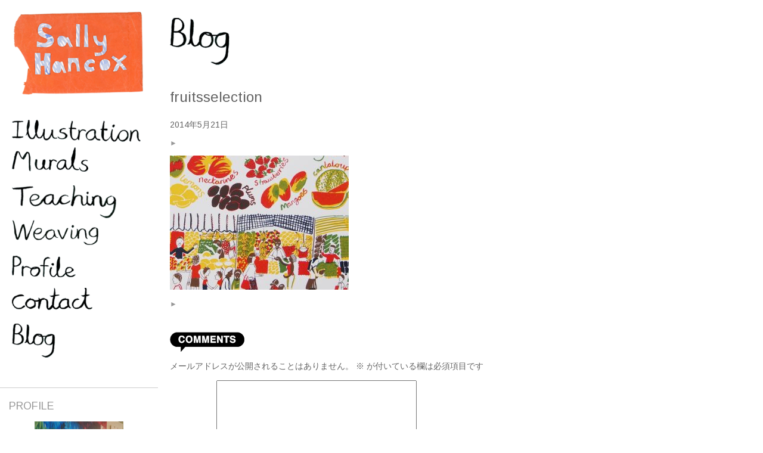

--- FILE ---
content_type: text/html; charset=UTF-8
request_url: http://www.sallyhancox.co.uk/fruitsselection/
body_size: 9848
content:
<!DOCTYPE html>
<html>
<head>
<meta charset="UTF-8">

<meta name="description" content="Sally Hancox is an artist with a love of colour, nature and people. ">
<meta name="keyword" content="sally hancox">
<meta name="viewport" content="width=device-width; initial-scale=1.0">
<meta name="format-detection" content="telephone=no" />
<link rel="shortcut icon" href="http://www.sallyhancox.co.uk/wp-content/themes/sally/img/tiny.jpg">


<script src="http://ajax.googleapis.com/ajax/libs/jquery/1.9.1/jquery.min.js" type="text/javascript"></script>
<!--[if lt IE 9]>
    <script src="http://html5shim.googlecode.com/svn/trunk/html5.js"></script>
<![endif]-->
<!--[if lt IE 9]>
    <script src="http://css3-mediaqueries-js.googlecode.com/svn/trunk/css3-mediaqueries.js"></script>
<![endif]-->
<link rel="stylesheet" type="text/css" href="http://www.sallyhancox.co.uk/wp-content/themes/sally/css/style.css">
<link rel="stylesheet" type="text/css" href="http://www.sallyhancox.co.uk/wp-content/themes/sally/css/jquery.fs.naver.css">
<link href='http://fonts.googleapis.com/css?family=Arimo' rel='stylesheet' type='text/css'>
<!--[if lte IE 8]>
    <link rel="stylesheet" type="text/css" href="css/ie8.css">
<![endif] -->
<script src="http://www.sallyhancox.co.uk/wp-content/themes/sally/js/jquery.fs.naver.js"></script>
<script src="http://www.sallyhancox.co.uk/wp-content/themes/sally/js/heightLine.js"></script>
<script>
$(function(){
    $("#gnavi").naver({
        animated: true
    });
    $(".teachBox").heightLine();
});
</script>

<script>
  (function(i,s,o,g,r,a,m){i['GoogleAnalyticsObject']=r;i[r]=i[r]||function(){
  (i[r].q=i[r].q||[]).push(arguments)},i[r].l=1*new Date();a=s.createElement(o),
  m=s.getElementsByTagName(o)[0];a.async=1;a.src=g;m.parentNode.insertBefore(a,m)
  })(window,document,'script','//www.google-analytics.com/analytics.js','ga');

  ga('create', 'UA-51119049-1', 'sallyhancox.co.uk');
  ga('send', 'pageview');

</script>


		<!-- All in One SEO 4.4.5.1 - aioseo.com -->
		<title>fruitsselection | sally hancox</title>
		<meta name="robots" content="max-image-preview:large" />
		<link rel="canonical" href="http://www.sallyhancox.co.uk/fruitsselection/" />
		<meta name="generator" content="All in One SEO (AIOSEO) 4.4.5.1" />
		<meta property="og:locale" content="ja_JP" />
		<meta property="og:site_name" content="sally hancox | Just another WordPress site" />
		<meta property="og:type" content="article" />
		<meta property="og:title" content="fruitsselection | sally hancox" />
		<meta property="og:url" content="http://www.sallyhancox.co.uk/fruitsselection/" />
		<meta property="article:published_time" content="2014-05-21T08:58:31+00:00" />
		<meta property="article:modified_time" content="2014-05-21T08:58:31+00:00" />
		<meta name="twitter:card" content="summary_large_image" />
		<meta name="twitter:title" content="fruitsselection | sally hancox" />
		<script type="application/ld+json" class="aioseo-schema">
			{"@context":"https:\/\/schema.org","@graph":[{"@type":"BreadcrumbList","@id":"http:\/\/www.sallyhancox.co.uk\/fruitsselection\/#breadcrumblist","itemListElement":[{"@type":"ListItem","@id":"http:\/\/www.sallyhancox.co.uk\/#listItem","position":1,"item":{"@type":"WebPage","@id":"http:\/\/www.sallyhancox.co.uk\/","name":"\u30db\u30fc\u30e0","description":"Just another WordPress site","url":"http:\/\/www.sallyhancox.co.uk\/"},"nextItem":"http:\/\/www.sallyhancox.co.uk\/fruitsselection\/#listItem"},{"@type":"ListItem","@id":"http:\/\/www.sallyhancox.co.uk\/fruitsselection\/#listItem","position":2,"item":{"@type":"WebPage","@id":"http:\/\/www.sallyhancox.co.uk\/fruitsselection\/","name":"fruitsselection","url":"http:\/\/www.sallyhancox.co.uk\/fruitsselection\/"},"previousItem":"http:\/\/www.sallyhancox.co.uk\/#listItem"}]},{"@type":"ItemPage","@id":"http:\/\/www.sallyhancox.co.uk\/fruitsselection\/#itempage","url":"http:\/\/www.sallyhancox.co.uk\/fruitsselection\/","name":"fruitsselection | sally hancox","inLanguage":"ja","isPartOf":{"@id":"http:\/\/www.sallyhancox.co.uk\/#website"},"breadcrumb":{"@id":"http:\/\/www.sallyhancox.co.uk\/fruitsselection\/#breadcrumblist"},"author":{"@id":"http:\/\/www.sallyhancox.co.uk\/author\/sally\/#author"},"creator":{"@id":"http:\/\/www.sallyhancox.co.uk\/author\/sally\/#author"},"datePublished":"2014-05-21T08:58:31+09:00","dateModified":"2014-05-21T08:58:31+09:00"},{"@type":"Organization","@id":"http:\/\/www.sallyhancox.co.uk\/#organization","name":"sally hancox","url":"http:\/\/www.sallyhancox.co.uk\/"},{"@type":"Person","@id":"http:\/\/www.sallyhancox.co.uk\/author\/sally\/#author","url":"http:\/\/www.sallyhancox.co.uk\/author\/sally\/","name":"sally","image":{"@type":"ImageObject","@id":"http:\/\/www.sallyhancox.co.uk\/fruitsselection\/#authorImage","url":"http:\/\/2.gravatar.com\/avatar\/b7b02bf14fb51b48c955cecc1b898c9f?s=96&d=mm&r=g","width":96,"height":96,"caption":"sally"}},{"@type":"WebSite","@id":"http:\/\/www.sallyhancox.co.uk\/#website","url":"http:\/\/www.sallyhancox.co.uk\/","name":"sally hancox","description":"Just another WordPress site","inLanguage":"ja","publisher":{"@id":"http:\/\/www.sallyhancox.co.uk\/#organization"}}]}
		</script>
		<!-- All in One SEO -->

<link rel="alternate" type="application/rss+xml" title="sally hancox &raquo; fruitsselection のコメントのフィード" href="http://www.sallyhancox.co.uk/feed/?attachment_id=476" />
<script type="text/javascript">
window._wpemojiSettings = {"baseUrl":"https:\/\/s.w.org\/images\/core\/emoji\/14.0.0\/72x72\/","ext":".png","svgUrl":"https:\/\/s.w.org\/images\/core\/emoji\/14.0.0\/svg\/","svgExt":".svg","source":{"concatemoji":"http:\/\/www.sallyhancox.co.uk\/wp-includes\/js\/wp-emoji-release.min.js?ver=6.3.7"}};
/*! This file is auto-generated */
!function(i,n){var o,s,e;function c(e){try{var t={supportTests:e,timestamp:(new Date).valueOf()};sessionStorage.setItem(o,JSON.stringify(t))}catch(e){}}function p(e,t,n){e.clearRect(0,0,e.canvas.width,e.canvas.height),e.fillText(t,0,0);var t=new Uint32Array(e.getImageData(0,0,e.canvas.width,e.canvas.height).data),r=(e.clearRect(0,0,e.canvas.width,e.canvas.height),e.fillText(n,0,0),new Uint32Array(e.getImageData(0,0,e.canvas.width,e.canvas.height).data));return t.every(function(e,t){return e===r[t]})}function u(e,t,n){switch(t){case"flag":return n(e,"\ud83c\udff3\ufe0f\u200d\u26a7\ufe0f","\ud83c\udff3\ufe0f\u200b\u26a7\ufe0f")?!1:!n(e,"\ud83c\uddfa\ud83c\uddf3","\ud83c\uddfa\u200b\ud83c\uddf3")&&!n(e,"\ud83c\udff4\udb40\udc67\udb40\udc62\udb40\udc65\udb40\udc6e\udb40\udc67\udb40\udc7f","\ud83c\udff4\u200b\udb40\udc67\u200b\udb40\udc62\u200b\udb40\udc65\u200b\udb40\udc6e\u200b\udb40\udc67\u200b\udb40\udc7f");case"emoji":return!n(e,"\ud83e\udef1\ud83c\udffb\u200d\ud83e\udef2\ud83c\udfff","\ud83e\udef1\ud83c\udffb\u200b\ud83e\udef2\ud83c\udfff")}return!1}function f(e,t,n){var r="undefined"!=typeof WorkerGlobalScope&&self instanceof WorkerGlobalScope?new OffscreenCanvas(300,150):i.createElement("canvas"),a=r.getContext("2d",{willReadFrequently:!0}),o=(a.textBaseline="top",a.font="600 32px Arial",{});return e.forEach(function(e){o[e]=t(a,e,n)}),o}function t(e){var t=i.createElement("script");t.src=e,t.defer=!0,i.head.appendChild(t)}"undefined"!=typeof Promise&&(o="wpEmojiSettingsSupports",s=["flag","emoji"],n.supports={everything:!0,everythingExceptFlag:!0},e=new Promise(function(e){i.addEventListener("DOMContentLoaded",e,{once:!0})}),new Promise(function(t){var n=function(){try{var e=JSON.parse(sessionStorage.getItem(o));if("object"==typeof e&&"number"==typeof e.timestamp&&(new Date).valueOf()<e.timestamp+604800&&"object"==typeof e.supportTests)return e.supportTests}catch(e){}return null}();if(!n){if("undefined"!=typeof Worker&&"undefined"!=typeof OffscreenCanvas&&"undefined"!=typeof URL&&URL.createObjectURL&&"undefined"!=typeof Blob)try{var e="postMessage("+f.toString()+"("+[JSON.stringify(s),u.toString(),p.toString()].join(",")+"));",r=new Blob([e],{type:"text/javascript"}),a=new Worker(URL.createObjectURL(r),{name:"wpTestEmojiSupports"});return void(a.onmessage=function(e){c(n=e.data),a.terminate(),t(n)})}catch(e){}c(n=f(s,u,p))}t(n)}).then(function(e){for(var t in e)n.supports[t]=e[t],n.supports.everything=n.supports.everything&&n.supports[t],"flag"!==t&&(n.supports.everythingExceptFlag=n.supports.everythingExceptFlag&&n.supports[t]);n.supports.everythingExceptFlag=n.supports.everythingExceptFlag&&!n.supports.flag,n.DOMReady=!1,n.readyCallback=function(){n.DOMReady=!0}}).then(function(){return e}).then(function(){var e;n.supports.everything||(n.readyCallback(),(e=n.source||{}).concatemoji?t(e.concatemoji):e.wpemoji&&e.twemoji&&(t(e.twemoji),t(e.wpemoji)))}))}((window,document),window._wpemojiSettings);
</script>
<style type="text/css">
img.wp-smiley,
img.emoji {
	display: inline !important;
	border: none !important;
	box-shadow: none !important;
	height: 1em !important;
	width: 1em !important;
	margin: 0 0.07em !important;
	vertical-align: -0.1em !important;
	background: none !important;
	padding: 0 !important;
}
</style>
	<link rel='stylesheet' id='wp-block-library-css' href='http://www.sallyhancox.co.uk/wp-includes/css/dist/block-library/style.min.css?ver=6.3.7' type='text/css' media='all' />
<style id='classic-theme-styles-inline-css' type='text/css'>
/*! This file is auto-generated */
.wp-block-button__link{color:#fff;background-color:#32373c;border-radius:9999px;box-shadow:none;text-decoration:none;padding:calc(.667em + 2px) calc(1.333em + 2px);font-size:1.125em}.wp-block-file__button{background:#32373c;color:#fff;text-decoration:none}
</style>
<style id='global-styles-inline-css' type='text/css'>
body{--wp--preset--color--black: #000000;--wp--preset--color--cyan-bluish-gray: #abb8c3;--wp--preset--color--white: #ffffff;--wp--preset--color--pale-pink: #f78da7;--wp--preset--color--vivid-red: #cf2e2e;--wp--preset--color--luminous-vivid-orange: #ff6900;--wp--preset--color--luminous-vivid-amber: #fcb900;--wp--preset--color--light-green-cyan: #7bdcb5;--wp--preset--color--vivid-green-cyan: #00d084;--wp--preset--color--pale-cyan-blue: #8ed1fc;--wp--preset--color--vivid-cyan-blue: #0693e3;--wp--preset--color--vivid-purple: #9b51e0;--wp--preset--gradient--vivid-cyan-blue-to-vivid-purple: linear-gradient(135deg,rgba(6,147,227,1) 0%,rgb(155,81,224) 100%);--wp--preset--gradient--light-green-cyan-to-vivid-green-cyan: linear-gradient(135deg,rgb(122,220,180) 0%,rgb(0,208,130) 100%);--wp--preset--gradient--luminous-vivid-amber-to-luminous-vivid-orange: linear-gradient(135deg,rgba(252,185,0,1) 0%,rgba(255,105,0,1) 100%);--wp--preset--gradient--luminous-vivid-orange-to-vivid-red: linear-gradient(135deg,rgba(255,105,0,1) 0%,rgb(207,46,46) 100%);--wp--preset--gradient--very-light-gray-to-cyan-bluish-gray: linear-gradient(135deg,rgb(238,238,238) 0%,rgb(169,184,195) 100%);--wp--preset--gradient--cool-to-warm-spectrum: linear-gradient(135deg,rgb(74,234,220) 0%,rgb(151,120,209) 20%,rgb(207,42,186) 40%,rgb(238,44,130) 60%,rgb(251,105,98) 80%,rgb(254,248,76) 100%);--wp--preset--gradient--blush-light-purple: linear-gradient(135deg,rgb(255,206,236) 0%,rgb(152,150,240) 100%);--wp--preset--gradient--blush-bordeaux: linear-gradient(135deg,rgb(254,205,165) 0%,rgb(254,45,45) 50%,rgb(107,0,62) 100%);--wp--preset--gradient--luminous-dusk: linear-gradient(135deg,rgb(255,203,112) 0%,rgb(199,81,192) 50%,rgb(65,88,208) 100%);--wp--preset--gradient--pale-ocean: linear-gradient(135deg,rgb(255,245,203) 0%,rgb(182,227,212) 50%,rgb(51,167,181) 100%);--wp--preset--gradient--electric-grass: linear-gradient(135deg,rgb(202,248,128) 0%,rgb(113,206,126) 100%);--wp--preset--gradient--midnight: linear-gradient(135deg,rgb(2,3,129) 0%,rgb(40,116,252) 100%);--wp--preset--font-size--small: 13px;--wp--preset--font-size--medium: 20px;--wp--preset--font-size--large: 36px;--wp--preset--font-size--x-large: 42px;--wp--preset--spacing--20: 0.44rem;--wp--preset--spacing--30: 0.67rem;--wp--preset--spacing--40: 1rem;--wp--preset--spacing--50: 1.5rem;--wp--preset--spacing--60: 2.25rem;--wp--preset--spacing--70: 3.38rem;--wp--preset--spacing--80: 5.06rem;--wp--preset--shadow--natural: 6px 6px 9px rgba(0, 0, 0, 0.2);--wp--preset--shadow--deep: 12px 12px 50px rgba(0, 0, 0, 0.4);--wp--preset--shadow--sharp: 6px 6px 0px rgba(0, 0, 0, 0.2);--wp--preset--shadow--outlined: 6px 6px 0px -3px rgba(255, 255, 255, 1), 6px 6px rgba(0, 0, 0, 1);--wp--preset--shadow--crisp: 6px 6px 0px rgba(0, 0, 0, 1);}:where(.is-layout-flex){gap: 0.5em;}:where(.is-layout-grid){gap: 0.5em;}body .is-layout-flow > .alignleft{float: left;margin-inline-start: 0;margin-inline-end: 2em;}body .is-layout-flow > .alignright{float: right;margin-inline-start: 2em;margin-inline-end: 0;}body .is-layout-flow > .aligncenter{margin-left: auto !important;margin-right: auto !important;}body .is-layout-constrained > .alignleft{float: left;margin-inline-start: 0;margin-inline-end: 2em;}body .is-layout-constrained > .alignright{float: right;margin-inline-start: 2em;margin-inline-end: 0;}body .is-layout-constrained > .aligncenter{margin-left: auto !important;margin-right: auto !important;}body .is-layout-constrained > :where(:not(.alignleft):not(.alignright):not(.alignfull)){max-width: var(--wp--style--global--content-size);margin-left: auto !important;margin-right: auto !important;}body .is-layout-constrained > .alignwide{max-width: var(--wp--style--global--wide-size);}body .is-layout-flex{display: flex;}body .is-layout-flex{flex-wrap: wrap;align-items: center;}body .is-layout-flex > *{margin: 0;}body .is-layout-grid{display: grid;}body .is-layout-grid > *{margin: 0;}:where(.wp-block-columns.is-layout-flex){gap: 2em;}:where(.wp-block-columns.is-layout-grid){gap: 2em;}:where(.wp-block-post-template.is-layout-flex){gap: 1.25em;}:where(.wp-block-post-template.is-layout-grid){gap: 1.25em;}.has-black-color{color: var(--wp--preset--color--black) !important;}.has-cyan-bluish-gray-color{color: var(--wp--preset--color--cyan-bluish-gray) !important;}.has-white-color{color: var(--wp--preset--color--white) !important;}.has-pale-pink-color{color: var(--wp--preset--color--pale-pink) !important;}.has-vivid-red-color{color: var(--wp--preset--color--vivid-red) !important;}.has-luminous-vivid-orange-color{color: var(--wp--preset--color--luminous-vivid-orange) !important;}.has-luminous-vivid-amber-color{color: var(--wp--preset--color--luminous-vivid-amber) !important;}.has-light-green-cyan-color{color: var(--wp--preset--color--light-green-cyan) !important;}.has-vivid-green-cyan-color{color: var(--wp--preset--color--vivid-green-cyan) !important;}.has-pale-cyan-blue-color{color: var(--wp--preset--color--pale-cyan-blue) !important;}.has-vivid-cyan-blue-color{color: var(--wp--preset--color--vivid-cyan-blue) !important;}.has-vivid-purple-color{color: var(--wp--preset--color--vivid-purple) !important;}.has-black-background-color{background-color: var(--wp--preset--color--black) !important;}.has-cyan-bluish-gray-background-color{background-color: var(--wp--preset--color--cyan-bluish-gray) !important;}.has-white-background-color{background-color: var(--wp--preset--color--white) !important;}.has-pale-pink-background-color{background-color: var(--wp--preset--color--pale-pink) !important;}.has-vivid-red-background-color{background-color: var(--wp--preset--color--vivid-red) !important;}.has-luminous-vivid-orange-background-color{background-color: var(--wp--preset--color--luminous-vivid-orange) !important;}.has-luminous-vivid-amber-background-color{background-color: var(--wp--preset--color--luminous-vivid-amber) !important;}.has-light-green-cyan-background-color{background-color: var(--wp--preset--color--light-green-cyan) !important;}.has-vivid-green-cyan-background-color{background-color: var(--wp--preset--color--vivid-green-cyan) !important;}.has-pale-cyan-blue-background-color{background-color: var(--wp--preset--color--pale-cyan-blue) !important;}.has-vivid-cyan-blue-background-color{background-color: var(--wp--preset--color--vivid-cyan-blue) !important;}.has-vivid-purple-background-color{background-color: var(--wp--preset--color--vivid-purple) !important;}.has-black-border-color{border-color: var(--wp--preset--color--black) !important;}.has-cyan-bluish-gray-border-color{border-color: var(--wp--preset--color--cyan-bluish-gray) !important;}.has-white-border-color{border-color: var(--wp--preset--color--white) !important;}.has-pale-pink-border-color{border-color: var(--wp--preset--color--pale-pink) !important;}.has-vivid-red-border-color{border-color: var(--wp--preset--color--vivid-red) !important;}.has-luminous-vivid-orange-border-color{border-color: var(--wp--preset--color--luminous-vivid-orange) !important;}.has-luminous-vivid-amber-border-color{border-color: var(--wp--preset--color--luminous-vivid-amber) !important;}.has-light-green-cyan-border-color{border-color: var(--wp--preset--color--light-green-cyan) !important;}.has-vivid-green-cyan-border-color{border-color: var(--wp--preset--color--vivid-green-cyan) !important;}.has-pale-cyan-blue-border-color{border-color: var(--wp--preset--color--pale-cyan-blue) !important;}.has-vivid-cyan-blue-border-color{border-color: var(--wp--preset--color--vivid-cyan-blue) !important;}.has-vivid-purple-border-color{border-color: var(--wp--preset--color--vivid-purple) !important;}.has-vivid-cyan-blue-to-vivid-purple-gradient-background{background: var(--wp--preset--gradient--vivid-cyan-blue-to-vivid-purple) !important;}.has-light-green-cyan-to-vivid-green-cyan-gradient-background{background: var(--wp--preset--gradient--light-green-cyan-to-vivid-green-cyan) !important;}.has-luminous-vivid-amber-to-luminous-vivid-orange-gradient-background{background: var(--wp--preset--gradient--luminous-vivid-amber-to-luminous-vivid-orange) !important;}.has-luminous-vivid-orange-to-vivid-red-gradient-background{background: var(--wp--preset--gradient--luminous-vivid-orange-to-vivid-red) !important;}.has-very-light-gray-to-cyan-bluish-gray-gradient-background{background: var(--wp--preset--gradient--very-light-gray-to-cyan-bluish-gray) !important;}.has-cool-to-warm-spectrum-gradient-background{background: var(--wp--preset--gradient--cool-to-warm-spectrum) !important;}.has-blush-light-purple-gradient-background{background: var(--wp--preset--gradient--blush-light-purple) !important;}.has-blush-bordeaux-gradient-background{background: var(--wp--preset--gradient--blush-bordeaux) !important;}.has-luminous-dusk-gradient-background{background: var(--wp--preset--gradient--luminous-dusk) !important;}.has-pale-ocean-gradient-background{background: var(--wp--preset--gradient--pale-ocean) !important;}.has-electric-grass-gradient-background{background: var(--wp--preset--gradient--electric-grass) !important;}.has-midnight-gradient-background{background: var(--wp--preset--gradient--midnight) !important;}.has-small-font-size{font-size: var(--wp--preset--font-size--small) !important;}.has-medium-font-size{font-size: var(--wp--preset--font-size--medium) !important;}.has-large-font-size{font-size: var(--wp--preset--font-size--large) !important;}.has-x-large-font-size{font-size: var(--wp--preset--font-size--x-large) !important;}
.wp-block-navigation a:where(:not(.wp-element-button)){color: inherit;}
:where(.wp-block-post-template.is-layout-flex){gap: 1.25em;}:where(.wp-block-post-template.is-layout-grid){gap: 1.25em;}
:where(.wp-block-columns.is-layout-flex){gap: 2em;}:where(.wp-block-columns.is-layout-grid){gap: 2em;}
.wp-block-pullquote{font-size: 1.5em;line-height: 1.6;}
</style>
<link rel='stylesheet' id='contact-form-7-css' href='http://www.sallyhancox.co.uk/wp-content/plugins/contact-form-7/includes/css/styles.css?ver=5.8' type='text/css' media='all' />
<link rel='stylesheet' id='wp-pagenavi-css' href='http://www.sallyhancox.co.uk/wp-content/plugins/wp-pagenavi/pagenavi-css.css?ver=2.70' type='text/css' media='all' />
<link rel="https://api.w.org/" href="http://www.sallyhancox.co.uk/wp-json/" /><link rel="alternate" type="application/json" href="http://www.sallyhancox.co.uk/wp-json/wp/v2/media/476" /><link rel="EditURI" type="application/rsd+xml" title="RSD" href="http://www.sallyhancox.co.uk/xmlrpc.php?rsd" />
<meta name="generator" content="WordPress 6.3.7" />
<link rel='shortlink' href='http://www.sallyhancox.co.uk/?p=476' />
<link rel="alternate" type="application/json+oembed" href="http://www.sallyhancox.co.uk/wp-json/oembed/1.0/embed?url=http%3A%2F%2Fwww.sallyhancox.co.uk%2Ffruitsselection%2F" />
<link rel="alternate" type="text/xml+oembed" href="http://www.sallyhancox.co.uk/wp-json/oembed/1.0/embed?url=http%3A%2F%2Fwww.sallyhancox.co.uk%2Ffruitsselection%2F&#038;format=xml" />
</head>

<body>
<div class="wrapper other">
    <header id="header">
        <h1><a href="http://www.sallyhancox.co.uk">Sally Hancox</a></h1>
        <ul id="gnavi" class="clearfix">
            <li class="illust"><a href="/illustration"><img src="http://www.sallyhancox.co.uk/wp-content/themes/sally/img/illustration.png" height="61" width="299" alt="illustration"></a></li>
            <li class="murals"><a href="/mural"><img src="http://www.sallyhancox.co.uk/wp-content/themes/sally/img/murals.png" height="57" width="179" alt="Murals"></a></li>
            <li class="teaching"><a href="/teaching"><img src="http://www.sallyhancox.co.uk/wp-content/themes/sally/img/teaching.png" height="77" width="244" alt="Teaching"></a></li>
            <li class="weaving"><a href="/weaving"><img src="http://www.sallyhancox.co.uk/wp-content/themes/sally/img/weaving.png" height="59" width="203" alt="Weaving"></a></li>
            <li class="profile"><a href="/profile"><img src="http://www.sallyhancox.co.uk/wp-content/themes/sally/img/profile.png" height="50" width="149" alt="Profile"></a></li>
            <li class="contact"><a href="/contact"><img src="http://www.sallyhancox.co.uk/wp-content/themes/sally/img/contact.png" height="52" width="188" alt="Contact"></a></li>
            <li class="blog"><a href="/blog"><img src="http://www.sallyhancox.co.uk/wp-content/themes/sally/img/blog.png" height="79" width="101" alt="Blog"></a></li>
        </ul>
    </header>

        <section class="contents">
        <h2><a href="/blog/"><img src="http://www.sallyhancox.co.uk/wp-content/themes/sally/img/blog.png" height="79" width="101" alt="Blog"></a></h2>

        <div class="blog_contents02">
                        <h3 class="blog_title">fruitsselection</h3>
            <ul class="blog_info clearfix">
                <li>2014年5月21日</li>
                            </ul>
            <ul class="prev_next prev_next02 clearfix">
                                <li class="right"><a href="http://www.sallyhancox.co.uk/fruitsselection/" rel="prev" title="fruitsselection">&#9658;</a></li>            </ul>
            <div>
                <p class="attachment"><a href='http://www.sallyhancox.co.uk/wp-content/uploads/2014/05/fruitsselection-1.jpg'><img fetchpriority="high" width="300" height="225" src="http://www.sallyhancox.co.uk/wp-content/uploads/2014/05/fruitsselection-1-300x225.jpg" class="attachment-medium size-medium" alt="fruit market detail" decoding="async" srcset="http://www.sallyhancox.co.uk/wp-content/uploads/2014/05/fruitsselection-1-300x225.jpg 300w, http://www.sallyhancox.co.uk/wp-content/uploads/2014/05/fruitsselection-1-768x576.jpg 768w, http://www.sallyhancox.co.uk/wp-content/uploads/2014/05/fruitsselection-1-400x300.jpg 400w, http://www.sallyhancox.co.uk/wp-content/uploads/2014/05/fruitsselection-1.jpg 933w" sizes="(max-width: 300px) 100vw, 300px" /></a></p>
            </div>

            <p class="post_tags"></p>
            <ul class="prev_next clearfix">
                                <li class="right"><a href="http://www.sallyhancox.co.uk/fruitsselection/" rel="prev" title="fruitsselection">&#9658;</a></li>            </ul>
            
<!-- You can start editing here. -->


			<!-- If comments are open, but there are no comments. -->

	
	<div id="respond" class="comment-respond">
		<h3 id="reply-title" class="comment-reply-title">コメントを残す <small><a rel="nofollow" id="cancel-comment-reply-link" href="/fruitsselection/#respond" style="display:none;">コメントをキャンセル</a></small></h3><form action="http://www.sallyhancox.co.uk/wp-comments-post.php" method="post" id="commentform" class="comment-form"><p class="comment-notes"><span id="email-notes">メールアドレスが公開されることはありません。</span> <span class="required-field-message"><span class="required">※</span> が付いている欄は必須項目です</span></p><p class="comment-form-comment"><label for="comment">コメント <span class="required">※</span></label> <textarea id="comment" name="comment" cols="45" rows="8" maxlength="65525" required="required"></textarea></p><p class="comment-form-author"><label for="author">名前 <span class="required">※</span></label> <input id="author" name="author" type="text" value="" size="30" maxlength="245" autocomplete="name" required="required" /></p>
<p class="comment-form-email"><label for="email">メール <span class="required">※</span></label> <input id="email" name="email" type="text" value="" size="30" maxlength="100" aria-describedby="email-notes" autocomplete="email" required="required" /></p>
<p class="comment-form-url"><label for="url">サイト</label> <input id="url" name="url" type="text" value="" size="30" maxlength="200" autocomplete="url" /></p>
<p class="comment-form-cookies-consent"><input id="wp-comment-cookies-consent" name="wp-comment-cookies-consent" type="checkbox" value="yes" /> <label for="wp-comment-cookies-consent">次回のコメントで使用するためブラウザーに自分の名前、メールアドレス、サイトを保存する。</label></p>
<p class="form-submit"><input name="submit" type="submit" id="submit" class="submit" value="コメントを送信" /> <input type='hidden' name='comment_post_ID' value='476' id='comment_post_ID' />
<input type='hidden' name='comment_parent' id='comment_parent' value='0' />
</p><p style="display: none;"><input type="hidden" id="akismet_comment_nonce" name="akismet_comment_nonce" value="f8a0684658" /></p><p style="display: none !important;"><label>&#916;<textarea name="ak_hp_textarea" cols="45" rows="8" maxlength="100"></textarea></label><input type="hidden" id="ak_js_1" name="ak_js" value="47"/><script>document.getElementById( "ak_js_1" ).setAttribute( "value", ( new Date() ).getTime() );</script></p></form>	</div><!-- #respond -->
	                    </div>

    </section>
     <section class="side">
    <div class="profile">
        <h2>PROFILE</h2>
        <p class="profile_img"><img src="http://www.sallyhancox.co.uk/wp-content/themes/sally/img/profile_img02.jpg" height="200" width="149" alt="sally hancox"></p>
        <p>I am an artist, illustrator, weaver and workshop facilitator currently living and working in London, UK.<br><br><a href="/profile">View my complete profile</a></p>
    </div>
    <div class="recent_post">
        <h2>RECENT POST</h2>
                        <dl class="clearfix">
            <dt><a href="http://www.sallyhancox.co.uk/hello-world/"></a></dt>
            <dd><a href="http://www.sallyhancox.co.uk/hello-world/">Hello world!</a></dd>
        </dl>
                <dl class="clearfix">
            <dt><a href="http://www.sallyhancox.co.uk/sally-junichi-com/"><img width="70" height="70" src="http://www.sallyhancox.co.uk/wp-content/uploads/2015/10/Screen-Shot-2015-10-14-at-21.42.43-1-70x70.png" class="attachment-blog size-blog wp-post-image" alt="" decoding="async" loading="lazy" srcset="http://www.sallyhancox.co.uk/wp-content/uploads/2015/10/Screen-Shot-2015-10-14-at-21.42.43-1-70x70.png 70w, http://www.sallyhancox.co.uk/wp-content/uploads/2015/10/Screen-Shot-2015-10-14-at-21.42.43-1-150x150.png 150w" sizes="(max-width: 70px) 100vw, 70px" /></a></dt>
            <dd><a href="http://www.sallyhancox.co.uk/sally-junichi-com/">sally-junichi.com</a></dd>
        </dl>
                <dl class="clearfix">
            <dt><a href="http://www.sallyhancox.co.uk/retro-komichi-market-in-sumoto-awaji-island/"><img width="70" height="70" src="http://www.sallyhancox.co.uk/wp-content/uploads/2015/10/20151017_105650-e1445084982823-1-70x70.jpg" class="attachment-blog size-blog wp-post-image" alt="" decoding="async" loading="lazy" srcset="http://www.sallyhancox.co.uk/wp-content/uploads/2015/10/20151017_105650-e1445084982823-1-70x70.jpg 70w, http://www.sallyhancox.co.uk/wp-content/uploads/2015/10/20151017_105650-e1445084982823-1-150x150.jpg 150w" sizes="(max-width: 70px) 100vw, 70px" /></a></dt>
            <dd><a href="http://www.sallyhancox.co.uk/retro-komichi-market-in-sumoto-awaji-island/">Retro Komichi Market in Sumoto, Awaji Island</a></dd>
        </dl>
                <dl class="clearfix">
            <dt><a href="http://www.sallyhancox.co.uk/july-calender-junichis-neon-horses/"><img width="70" height="70" src="http://www.sallyhancox.co.uk/wp-content/uploads/2015/01/20141219_204531-1-70x70.jpg" class="attachment-blog size-blog wp-post-image" alt="July Calender" decoding="async" loading="lazy" srcset="http://www.sallyhancox.co.uk/wp-content/uploads/2015/01/20141219_204531-1-70x70.jpg 70w, http://www.sallyhancox.co.uk/wp-content/uploads/2015/01/20141219_204531-1-150x150.jpg 150w" sizes="(max-width: 70px) 100vw, 70px" /></a></dt>
            <dd><a href="http://www.sallyhancox.co.uk/july-calender-junichis-neon-horses/">July Calender &#8211; Junichi&#8217;s Neon Horses</a></dd>
        </dl>
                <dl class="clearfix">
            <dt><a href="http://www.sallyhancox.co.uk/june-calender-2015/"><img width="70" height="70" src="http://www.sallyhancox.co.uk/wp-content/uploads/2015/01/20141215_222931-1-70x70.jpg" class="attachment-blog size-blog wp-post-image" alt="" decoding="async" loading="lazy" srcset="http://www.sallyhancox.co.uk/wp-content/uploads/2015/01/20141215_222931-1-70x70.jpg 70w, http://www.sallyhancox.co.uk/wp-content/uploads/2015/01/20141215_222931-1-150x150.jpg 150w" sizes="(max-width: 70px) 100vw, 70px" /></a></dt>
            <dd><a href="http://www.sallyhancox.co.uk/june-calender-2015/">June Calender 2015</a></dd>
        </dl>
            </div>
    <div class="category">
        <h2>CATEGORY</h2>
        <ul>
            	<li class="cat-item cat-item-2"><a href="http://www.sallyhancox.co.uk/category/craft/">craft</a> (24)
</li>
	<li class="cat-item cat-item-3"><a href="http://www.sallyhancox.co.uk/category/dementia/">dementia</a> (2)
</li>
	<li class="cat-item cat-item-4"><a href="http://www.sallyhancox.co.uk/category/design/">design</a> (22)
</li>
	<li class="cat-item cat-item-5"><a href="http://www.sallyhancox.co.uk/category/diy/">DIY</a> (27)
</li>
	<li class="cat-item cat-item-6"><a href="http://www.sallyhancox.co.uk/category/drawing/">drawing</a> (21)
</li>
	<li class="cat-item cat-item-7"><a href="http://www.sallyhancox.co.uk/category/exhibition/">exhibition</a> (15)
</li>
	<li class="cat-item cat-item-8"><a href="http://www.sallyhancox.co.uk/category/illustration/">illustration</a> (52)
</li>
	<li class="cat-item cat-item-9"><a href="http://www.sallyhancox.co.uk/category/inspiration/">inspiration</a> (4)
</li>
	<li class="cat-item cat-item-10"><a href="http://www.sallyhancox.co.uk/category/mural/">mural</a> (3)
</li>
	<li class="cat-item cat-item-11"><a href="http://www.sallyhancox.co.uk/category/painting/">painting</a> (38)
</li>
	<li class="cat-item cat-item-12"><a href="http://www.sallyhancox.co.uk/category/print/">print</a> (14)
</li>
	<li class="cat-item cat-item-13"><a href="http://www.sallyhancox.co.uk/category/teaching/">teaching</a> (19)
</li>
	<li class="cat-item cat-item-14"><a href="http://www.sallyhancox.co.uk/category/uncategorized/">Uncategorized</a> (9)
</li>
	<li class="cat-item cat-item-15"><a href="http://www.sallyhancox.co.uk/category/weaving/">weaving</a> (29)
</li>
	<li class="cat-item cat-item-16"><a href="http://www.sallyhancox.co.uk/category/workshop/">workshop</a> (13)
</li>
	<li class="cat-item cat-item-1"><a href="http://www.sallyhancox.co.uk/category/%e6%9c%aa%e5%88%86%e9%a1%9e/">未分類</a> (1)
</li>
        </ul>
    </div>
    <div class="tag">
        <h2>TAG</h2>
        <ul class="my-tag-cloud"><li class="clr"><a href="http://www.sallyhancox.co.uk/tag/mural/" class="tag-cloud-link tag-link-38 tag-link-position-1" style="font-size: 20pt;" aria-label="mural (7個の項目)">mural</a> (7)</li><li class="clr"><a href="http://www.sallyhancox.co.uk/tag/saori/" class="tag-cloud-link tag-link-42 tag-link-position-2" style="font-size: 16.666666666667pt;" aria-label="Saori (4個の項目)">Saori</a> (4)</li><li class="clr"><a href="http://www.sallyhancox.co.uk/tag/children/" class="tag-cloud-link tag-link-25 tag-link-position-3" style="font-size: 15pt;" aria-label="children (3個の項目)">children</a> (3)</li><li class="clr"><a href="http://www.sallyhancox.co.uk/tag/calender-2015/" class="tag-cloud-link tag-link-22 tag-link-position-4" style="font-size: 13pt;" aria-label="Calender 2015 (2個の項目)">Calender 2015</a> (2)</li><li class="clr"><a href="http://www.sallyhancox.co.uk/tag/japanese/" class="tag-cloud-link tag-link-33 tag-link-position-5" style="font-size: 13pt;" aria-label="Japanese (2個の項目)">Japanese</a> (2)</li><li class="clr"><a href="http://www.sallyhancox.co.uk/tag/kids/" class="tag-cloud-link tag-link-34 tag-link-position-6" style="font-size: 13pt;" aria-label="kids (2個の項目)">kids</a> (2)</li><li class="clr"><a href="http://www.sallyhancox.co.uk/tag/weaving/" class="tag-cloud-link tag-link-47 tag-link-position-7" style="font-size: 10pt;" aria-label="weaving (1個の項目)">weaving</a> (1)</li><li class="clr"><a href="http://www.sallyhancox.co.uk/tag/indigo/" class="tag-cloud-link tag-link-31 tag-link-position-8" style="font-size: 10pt;" aria-label="indigo (1個の項目)">indigo</a> (1)</li><li class="clr"><a href="http://www.sallyhancox.co.uk/tag/garden/" class="tag-cloud-link tag-link-30 tag-link-position-9" style="font-size: 10pt;" aria-label="garden (1個の項目)">garden</a> (1)</li><li class="clr"><a href="http://www.sallyhancox.co.uk/tag/fashion/" class="tag-cloud-link tag-link-29 tag-link-position-10" style="font-size: 10pt;" aria-label="fashion (1個の項目)">fashion</a> (1)</li><li class="clr"><a href="http://www.sallyhancox.co.uk/tag/dyeing-factory/" class="tag-cloud-link tag-link-28 tag-link-position-11" style="font-size: 10pt;" aria-label="dyeing factory (1個の項目)">dyeing factory</a> (1)</li><li class="clr"><a href="http://www.sallyhancox.co.uk/tag/dye/" class="tag-cloud-link tag-link-27 tag-link-position-12" style="font-size: 10pt;" aria-label="dye (1個の項目)">dye</a> (1)</li><li class="clr"><a href="http://www.sallyhancox.co.uk/tag/documentary/" class="tag-cloud-link tag-link-26 tag-link-position-13" style="font-size: 10pt;" aria-label="documentary (1個の項目)">documentary</a> (1)</li><li class="clr"><a href="http://www.sallyhancox.co.uk/tag/carpet/" class="tag-cloud-link tag-link-24 tag-link-position-14" style="font-size: 10pt;" aria-label="carpet (1個の項目)">carpet</a> (1)</li><li class="clr"><a href="http://www.sallyhancox.co.uk/tag/care-home/" class="tag-cloud-link tag-link-23 tag-link-position-15" style="font-size: 10pt;" aria-label="care home (1個の項目)">care home</a> (1)</li><li class="clr"><a href="http://www.sallyhancox.co.uk/tag/calender/" class="tag-cloud-link tag-link-21 tag-link-position-16" style="font-size: 10pt;" aria-label="calender (1個の項目)">calender</a> (1)</li><li class="clr"><a href="http://www.sallyhancox.co.uk/tag/calendar/" class="tag-cloud-link tag-link-20 tag-link-position-17" style="font-size: 10pt;" aria-label="calendar (1個の項目)">calendar</a> (1)</li><li class="clr"><a href="http://www.sallyhancox.co.uk/tag/bookbinding/" class="tag-cloud-link tag-link-19 tag-link-position-18" style="font-size: 10pt;" aria-label="bookbinding (1個の項目)">bookbinding</a> (1)</li><li class="clr"><a href="http://www.sallyhancox.co.uk/tag/berber/" class="tag-cloud-link tag-link-18 tag-link-position-19" style="font-size: 10pt;" aria-label="Berber (1個の項目)">Berber</a> (1)</li><li class="clr"><a href="http://www.sallyhancox.co.uk/tag/inspiration/" class="tag-cloud-link tag-link-32 tag-link-position-20" style="font-size: 10pt;" aria-label="inspiration (1個の項目)">inspiration</a> (1)</li><li class="clr"><a href="http://www.sallyhancox.co.uk/tag/aizome/" class="tag-cloud-link tag-link-17 tag-link-position-21" style="font-size: 10pt;" aria-label="aizome (1個の項目)">aizome</a> (1)</li><li class="clr"><a href="http://www.sallyhancox.co.uk/tag/rag/" class="tag-cloud-link tag-link-41 tag-link-position-22" style="font-size: 10pt;" aria-label="rag (1個の項目)">rag</a> (1)</li><li class="clr"><a href="http://www.sallyhancox.co.uk/tag/silkscreen/" class="tag-cloud-link tag-link-44 tag-link-position-23" style="font-size: 10pt;" aria-label="silkscreen (1個の項目)">silkscreen</a> (1)</li><li class="clr"><a href="http://www.sallyhancox.co.uk/tag/pom-pom/" class="tag-cloud-link tag-link-40 tag-link-position-24" style="font-size: 10pt;" aria-label="pom pom (1個の項目)">pom pom</a> (1)</li><li class="clr"><a href="http://www.sallyhancox.co.uk/tag/paint/" class="tag-cloud-link tag-link-39 tag-link-position-25" style="font-size: 10pt;" aria-label="paint (1個の項目)">paint</a> (1)</li><li class="clr"><a href="http://www.sallyhancox.co.uk/tag/tapestry/" class="tag-cloud-link tag-link-45 tag-link-position-26" style="font-size: 10pt;" aria-label="tapestry (1個の項目)">tapestry</a> (1)</li><li class="clr"><a href="http://www.sallyhancox.co.uk/tag/movie/" class="tag-cloud-link tag-link-37 tag-link-position-27" style="font-size: 10pt;" aria-label="movie (1個の項目)">movie</a> (1)</li><li class="clr"><a href="http://www.sallyhancox.co.uk/tag/mosaic/" class="tag-cloud-link tag-link-36 tag-link-position-28" style="font-size: 10pt;" aria-label="Mosaic (1個の項目)">Mosaic</a> (1)</li><li class="clr"><a href="http://www.sallyhancox.co.uk/tag/mask/" class="tag-cloud-link tag-link-35 tag-link-position-29" style="font-size: 10pt;" aria-label="mask (1個の項目)">mask</a> (1)</li><li class="clr"><a href="http://www.sallyhancox.co.uk/tag/theme/" class="tag-cloud-link tag-link-46 tag-link-position-30" style="font-size: 10pt;" aria-label="theme (1個の項目)">theme</a> (1)</li><li class="clr"><a href="http://www.sallyhancox.co.uk/tag/sheets/" class="tag-cloud-link tag-link-43 tag-link-position-31" style="font-size: 10pt;" aria-label="sheets (1個の項目)">sheets</a> (1)</li></ul>    </div>
</section>
            
      
        

    </div><!-- end wrapper -->
    <script type='text/javascript' src='http://www.sallyhancox.co.uk/wp-content/plugins/contact-form-7/includes/swv/js/index.js?ver=5.8' id='swv-js'></script>
<script type='text/javascript' id='contact-form-7-js-extra'>
/* <![CDATA[ */
var wpcf7 = {"api":{"root":"http:\/\/www.sallyhancox.co.uk\/wp-json\/","namespace":"contact-form-7\/v1"}};
/* ]]> */
</script>
<script type='text/javascript' src='http://www.sallyhancox.co.uk/wp-content/plugins/contact-form-7/includes/js/index.js?ver=5.8' id='contact-form-7-js'></script>
<script defer type='text/javascript' src='http://www.sallyhancox.co.uk/wp-content/plugins/akismet/_inc/akismet-frontend.js?ver=1693918022' id='akismet-frontend-js'></script>
</body>
</html>



--- FILE ---
content_type: text/css
request_url: http://www.sallyhancox.co.uk/wp-content/themes/sally/css/jquery.fs.naver.css
body_size: 753
content:
 	.naver .naver-handle { color: #333; cursor: pointer; display: none; font-size: 14px; height: 41px; line-height: 28px; text-transform: uppercase;
	 	-webkit-user-select: none;
		   -moz-user-select: none;
		    -ms-user-select: none;
		     -o-user-select: none;
			    user-select: none;
 	}
 	.naver .naver-handle:before { background: url(../img/jquery.fs.naver-icon.png) no-repeat center; content: ''; display: block; height: 41px; margin: 0 auto; width: 32px; }
 	.naver .naver-wrapper { height: auto; }
 	.naver .naver-container:after { clear: both; content: "."; display: block; height: 0; line-height: 0; visibility: hidden; }
 	
	.naver.enabled .naver-handle { display: block; }
	.naver.enabled .naver-wrapper { height: 0px; overflow: hidden; }

--- FILE ---
content_type: text/plain
request_url: https://www.google-analytics.com/j/collect?v=1&_v=j102&a=396581502&t=pageview&_s=1&dl=http%3A%2F%2Fwww.sallyhancox.co.uk%2Ffruitsselection%2F&ul=en-us%40posix&dt=fruitsselection%20%7C%20sally%20hancox&sr=1280x720&vp=1280x720&_u=IEBAAAABAAAAACAAI~&jid=1472338787&gjid=526230462&cid=1395466558.1768547815&tid=UA-51119049-1&_gid=2053118628.1768547815&_r=1&_slc=1&z=350556125
body_size: -286
content:
2,cG-TZSMPZ7SSR